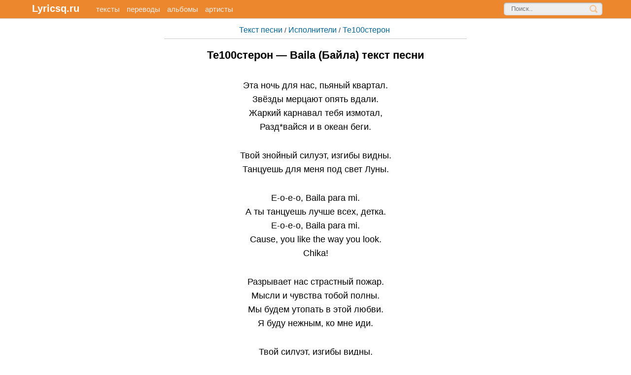

--- FILE ---
content_type: text/html; charset=UTF-8
request_url: https://lyricsq.ru/te100steron-baila/
body_size: 3973
content:
<!DOCTYPE html>
<html lang="ru">
<head>
<meta charset="utf-8">
<meta name="viewport" content="width=device-width, initial-scale=1.0" />
<title>Те100стерон &#8212; Baila (Байла) текст песни</title>
<meta name="description" content="Текст песни Те100стерон &#8212; Baila (Байла) Lyrics. Эта ночь для нас, пьяный квартал.Звёзды мерцают опять вдали.Жаркий карнавал тебя измотал,Разд*вайся и в океан беги. Твой знойный силуэт, изгибы...">
<style>body{width:100%;background:#ffffff;color:#333333;font-size:16px;font-family: Arial, Helvetica, Verdana, sans-serif;padding:0;margin:0;}header,nav,main,aside,footer{display:block;margin:0;padding:0;text-align:left;}.br{clear:both;}h1,h2,h3,h4,h5,h6{font-weight:700;}a{color:#000000;font-size:16px;text-decoration:none;}a:visited {color:#000000;text-decoration:none;}a:active {color:#000000;text-decoration:none;}a:hover {color:#000000;text-decoration:underline;}.grid{background:#ffffff;color:#333333;font-size:16px;line-height:1.5em;}.headersection{background:#ed872d;border-bottom:1px solid #cccccc;color:#999999;margin-top:0;margin-bottom:5px;padding:5px 5px 5px 50px;text-align:left;clear:both;font-size:13px;}.headersection a span{color:#ffffff;font-size:20px;font-weight:bold;display:inline-block;text-decoration:none;margin:0 20px 0 5px;}.headersection a:hover span{color:#cccccc;display:inline-block;text-decoration:none;}.headersection a{color:#eeeeee;display:inline-block;text-decoration:none;font-size:15px;margin:0;margin-left:10px;}.headersection a:hover{color:#ffffff;display:inline-block;text-decoration:none;}.headersection ul.navtop{display:inline-block;list-style-type:none;padding:0;margin:0;}.headersection ul.navtop li{display:inline-block;padding:0;margin-right:5px;}.logotype{text-align:left;margin-left:20px;}form{display:inline-block;}.formsection{float:right;margin-right:3px;clear:both;}.search {width:200px;position:relative;margin-right:50px;}.search input{border: none;}.search .input {width: 100%;padding: 5px 37px 6px 15px; -moz-box-sizing: border-box;box-sizing: border-box;box-shadow: inset 0 0 5px rgba(0,0,0,0.1), inset 0 1px 2px rgba(0,0,0,0.3); border-radius: 5px;background: #eeeeee;font: 13px Tahoma, Arial, sans-serif;color: #ccc;outline:none;}.search .input:focus {box-shadow: inset 0 0 5px rgba(0,0,0,0.2), inset 0 1px 2px rgba(0,0,0,0.4);background: #FFFFFF;color: #333;}.search .submit {position: absolute;top: 0;right: 0;width: 37px;height: 100%;cursor: pointer;background: url(/wp-content/themes/lq/img/search.png) 50% no-repeat; opacity: 0.5;}.search .submit:hover {opacity: 0.8;}input[type="search"] { -webkit-appearance: none;}.container{max-width:640px;margin:0;margin:auto;background:#ffffff;padding:3px 10px 5px 10px;font-size:15px;color:#333333;clear:both;}.container h1{color:#000000;font-size:22px;padding:0 0 5px 0;margin:15px 0 5px 0;text-align:center;}.container h1.title{color:#000000;font-size:20px;border-bottom:1px solid #666666;padding:0 0 5px 0;margin:15px 0 5px 0;text-align:left;}.container h2{background:#f5f5f5;border-radius:15px;color:#333333;font-size:14px;font-weight:700;padding:3px;margin:10px 0;text-align:center;}.container h3{font-size:18px;color:#333;margin:5px;font-weight:bold;}.content p {margin-top:5px;margin-bottom:5px;padding:0;}.container span{color: #666666;font-weight:bold;}.container p.err{background: #ffffcc;border:1px solid #f5f5f5;border-radius:10px;color:#666666;padding:5px;margin:5px;}.menusection{background:#ffffff;color:#333333;font-size:14px;padding:0 10px 0 10px;margin:3px;text-align:center;}.menusection ul.topsong{text-align:center;display:block;list-style-type:none;color:#666666;padding:0;margin:0;}.menusection ul.topsong li{background:#f5f5f5;border-radius:25px;padding:10px;margin:10px 0 10px 0;display:block;}.menusection ul.topsong li:hover{background:#eeeeee;background-image: url(img/a.png);background-repeat:no-repeat;background-position:right center;}.menusection ul.topsong li a{color:#000000;}.menusection ul.topsong li.artist{width:260px;float:left;display:inline-block;background:#ffffff;border:1px solid #cccccc;border-radius:25px;padding:5px 10px 5px 10px;margin:3px;}.navsection{text-align:center;display:block;border-bottom:1px solid #cccccc;padding-bottom:5px;margin:0;}.navsection a{color:#006699;}.navsection ol.navigation{list-style-type:none;display:block;padding:0;margin:0;text-align:center;}.navsection ol.navigation li{display:inline;padding:0;margin-right:5px;}.menusection p{margin-top:10px;margin-bottom:10px;}.menusection p.title{background:#f5f5f5;border:1px solid #eeeeee;border-radius:10px;padding:5px;margin:10px 0; font-size:16px; color:#999999; text-transform:uppercase;text-align:left;}.menusection ul.topsong li.more{display:block;text-align:center;background:#ffffff;border:1px solid #cccccc;border-radius:25px;padding:5px;margin:10px 0 10px 0;}.article{text-align:center;background:#ffffff;color:#000000;font-size:18px;padding:0 10px 0 10px;margin:0;line-height:1.6;}.article a{color:#006699;font-size:16px;}.article p{padding:5px 0 5px 0;margin: 20px 0 20px 0;}.article p:hover{background:#FFFFCC;}.article p.has-text-align-center{color:#666666;font-family: Georgia, serif;font-style:italic;font-size:16px;padding:10px;margin:0;}.article strong{font-weight:normal;}.article p.tags{text-align:center;background:#ffffff;border-bottom:1px solid #cccccc;border-radius:1px;color:#333333;font-size:16px;font-weight:bold;padding:5px;margin:15px 0 5px 0;}.adg{width:100%;min-height:200px;}.nav-links{text-align:center;background:#ffffff;color:#666666;font-size:16px;padding:5px;margin:5px;}.page-numbers{color:#999999;padding: 5px 10px 5px 10px;box-shadow: 0 0 10px #ccc;border-radius: 5px;margin: 1px;background: #ffffff;border-radius: 3px;}.menusection ul.wp-tag-cloud, ul.list{background:#fff;display:block;list-style-type:none;padding:0;margin:0;}.tag-cloud-link{background:#f0f0f0;border:1px solid #eee;border-radius:25px;padding:10px 15px 10px 15px;margin:10px 0 10px 0;display:block;}iframe{width:100%;}.footersection{background:#eeeeee;border-top:1px solid #CCCCCC;color:#333;font-size:10px;position:static;clear:both;}.footersection p.right{text-align:right;color:#333;}.footersection a{font-size:11px;color:#333;text-decoration:none;}.footersection a:hover{color:#000;text-decoration:none;}.bottom{max-width:700px;background:#eeeeee;margin:0;margin:auto;color:#333;margin-top:5px;font-size:13px;padding:10px;margin-top:5px;clear:both;}.right{margin:0;padding:0;text-align:right;}@media screen and (max-width: 730px) {.headersection{padding:5px;}.formsection{float:none;margin:5px;}.search{width:100%;margin:0;}}</style>
<link rel="shortcut icon" href="https://lyricsq.ru/favicon.ico" />
<link rel="canonical" href="https://lyricsq.ru/te100steron-baila/" />
<!-- Yandex.RTB -->
<script>window.yaContextCb=window.yaContextCb||[]</script>
<script src="https://yandex.ru/ads/system/context.js" async></script>
<script async src="https://gsimvqfghc.com/1006558/d1f97c0edadc15c5841b1f56f285bbbfc022ee33.js"></script>
</head>
<body>
<div class="grid">
<div class="headersection">
<header>
<nav>
<a href="https://lyricsq.ru/" class="logotype"><span>Lyricsq.ru</span></a> <a href="https://lyricsq.ru/c/new/">тексты</a> <a href="https://lyricsq.ru/c/translation/">переводы</a> <a href="https://lyricsq.ru/c/albums/">альбомы</a> <a href="https://lyricsq.ru/artists/">артисты</a>
<div class="formsection"><form method="get" action='https://lyricsq.ru' class="search"><input placeholder="Поиск.." type="text" value="" name="s" class="input" /><input type="submit" value="" class="submit" /></form></div>
</nav>
</header>
</div>
<div class="container">
<div class="menusection">
<div class="navsection">
<nav>
<ol class="navigation">
<li class="more"><a href="https://lyricsq.ru/">Текст песни</a> / <a href="https://lyricsq.ru/artists/">Исполнители</a> /  <a href="https://lyricsq.ru/artist/te100steron/" rel="tag">Те100стерон</a></li>
</ol>
</nav>
</div>

<main>
<div class="article">
<h1>Те100стерон &#8212; Baila (Байла) текст песни</h1>

<p>Эта ночь для нас, пьяный квартал.<br>Звёзды мерцают опять вдали.<br>Жаркий карнавал тебя измотал,<br>Разд*вайся и в океан беги.</p>



<p>Твой знойный силуэт, изгибы видны.<br>Танцуешь для меня под свет Луны.</p>



<p>E-o-e-o, Baila para mi.<br>А ты танцуешь лучше всех, детка.<br>E-o-e-o, Baila para mi.<br>Cause, you like the way you look.<br>Chika!</p>



<p>Разрывает нас страстный пожар.<br>Мысли и чувства тобой полны.<br>Мы будем утопать в этой любви.<br>Я буду нежным, ко мне иди.</p>



<p>Твой силуэт, изгибы видны.<br>Танцуешь для меня под свет Луны.</p>



<p>E-o-e-o, Baila para mi.<br>А ты танцуешь лучше всех, детка.<br>E-o-e-o, Baila para mi.<br>Cause, you like the way you look.<br>Chika!</p>



<p>E-o-e-o, Baila para mi.<br>А ты танцуешь лучше всех, детка.<br>E-o-e-o, Baila para mi.<br>Cause, you like the way you look.<br>Chika!</p>



<figure class="wp-block-embed is-type-video is-provider-youtube wp-block-embed-youtube wp-embed-aspect-16-9 wp-has-aspect-ratio"><div class="wp-block-embed__wrapper">
<iframe title="Те100стерон - Baila (Официальное видео 2022)" width="500" height="281" src="https://www.youtube.com/embed/uv8Std9hgP0?feature=oembed" frameborder="0" allow="accelerometer; autoplay; clipboard-write; encrypted-media; gyroscope; picture-in-picture; web-share" referrerpolicy="strict-origin-when-cross-origin" allowfullscreen></iframe>
</div></figure>
<p class="tags">Другие песни > <a href="https://lyricsq.ru/artist/te100steron/" rel="tag">Те100стерон</a></p>
<ul class="topsong">	
<li class="more"><a href="https://lyricsq.ru/">Тексты песен</a> / <a href="https://lyricsq.ru/artists/">Все Исполнители</a> &rarr;</li>
</ul>
</div>
</main>


</div>
</div>
<div class="footersection">
<div class="bottom">
<footer>
&copy; 2026 <a href="https://lyricsq.ru/"><b>Lyricsq.ru</b></a> | <a href="https://lyricsq.ru/privacy-policy/">Политика конфиденциальности</a> | <a href="https://lyricsq.ru/privacy-policy/#cookie">Мы используем cookie</a> / <a href="https://lyricsq.ru/dmca/">Правообладателям/Copyright (DMCA)</a>
<div class="right"><!--LiveInternet counter--><a href="https://www.liveinternet.ru/click"
target="_blank"><img id="licnt3CA7" width="31" height="31" style="border:0" 
title="LiveInternet"
src="[data-uri]"
alt=""/></a><script>(function(d,s){d.getElementById("licnt3CA7").src=
"https://counter.yadro.ru/hit?t45.1;r"+escape(d.referrer)+
((typeof(s)=="undefined")?"":";s"+s.width+"*"+s.height+"*"+
(s.colorDepth?s.colorDepth:s.pixelDepth))+";u"+escape(d.URL)+
";h"+escape(d.title.substring(0,150))+";"+Math.random()})
(document,screen)</script><!--/LiveInternet--></div>
</footer>
</div>
</div>
</div>
<!-- Yandex.RTB R-A-14216714-1 -->
<script>
window.yaContextCb.push(() => {
    Ya.Context.AdvManager.render({
        "blockId": "R-A-14216714-1",
        "type": "floorAd",
        "platform": "touch"
    })
})
</script>
<script defer src="https://static.cloudflareinsights.com/beacon.min.js/vcd15cbe7772f49c399c6a5babf22c1241717689176015" integrity="sha512-ZpsOmlRQV6y907TI0dKBHq9Md29nnaEIPlkf84rnaERnq6zvWvPUqr2ft8M1aS28oN72PdrCzSjY4U6VaAw1EQ==" data-cf-beacon='{"version":"2024.11.0","token":"3eb85fc6a5904387afcdfe5171445e43","r":1,"server_timing":{"name":{"cfCacheStatus":true,"cfEdge":true,"cfExtPri":true,"cfL4":true,"cfOrigin":true,"cfSpeedBrain":true},"location_startswith":null}}' crossorigin="anonymous"></script>
</body>
</html>